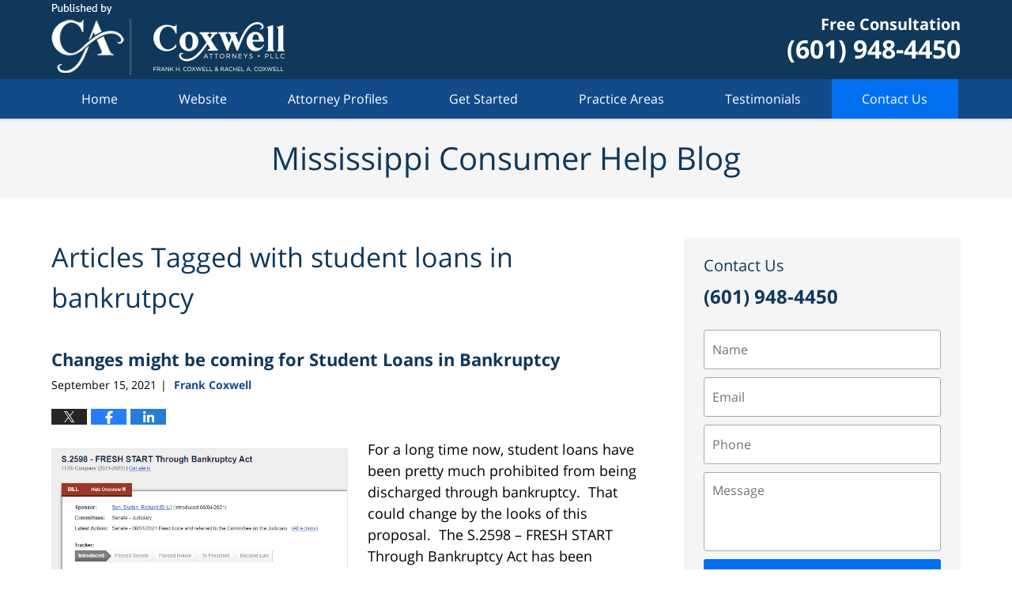

--- FILE ---
content_type: text/html; charset=UTF-8
request_url: https://www.mississippiconsumerhelp.com/tag/student-loans-in-bankrutpcy/
body_size: 11582
content:
<!DOCTYPE html>
<html class="no-js displaymode-full" itemscope itemtype="http://schema.org/Blog" lang="en-US">
	<head prefix="og: http://ogp.me/ns#" >
		<meta http-equiv="Content-Type" content="text/html; charset=utf-8" />
		<title>student loans in bankrutpcy Tag Archives &#8212; Mississippi Consumer Help Blog</title>
		<meta name="viewport" content="width=device-width, initial-scale=1.0" />

		<link rel="stylesheet" type="text/css" media="all" href="/jresources/v/20210904053705/css/main.css" />


		<script type="text/javascript">
			document.documentElement.className = document.documentElement.className.replace(/\bno-js\b/,"js");
		</script>

		<meta name="referrer" content="origin" />
		<meta name="referrer" content="unsafe-url" />

		<meta name='robots' content='noindex, follow' />
	<style>img:is([sizes="auto" i], [sizes^="auto," i]) { contain-intrinsic-size: 3000px 1500px }</style>
	
	<!-- This site is optimized with the Yoast SEO plugin v25.7 - https://yoast.com/wordpress/plugins/seo/ -->
	<meta name="description" content="Mississippi Consumer Help Blog &#8212; student loans in bankrutpcy Tag &#8212; Mississippi Consumer Help Blog" />
	<!-- / Yoast SEO plugin. -->


<link rel="alternate" type="application/rss+xml" title="Mississippi Consumer Help Blog &raquo; Feed" href="https://www.mississippiconsumerhelp.com/feed/" />
<link rel="alternate" type="application/rss+xml" title="Mississippi Consumer Help Blog &raquo; Comments Feed" href="https://www.mississippiconsumerhelp.com/comments/feed/" />
<link rel="alternate" type="application/rss+xml" title="Mississippi Consumer Help Blog &raquo; student loans in bankrutpcy Tag Feed" href="https://www.mississippiconsumerhelp.com/tag/student-loans-in-bankrutpcy/feed/" />
<script type="text/javascript">
/* <![CDATA[ */
window._wpemojiSettings = {"baseUrl":"https:\/\/s.w.org\/images\/core\/emoji\/16.0.1\/72x72\/","ext":".png","svgUrl":"https:\/\/s.w.org\/images\/core\/emoji\/16.0.1\/svg\/","svgExt":".svg","source":{"concatemoji":"https:\/\/www.mississippiconsumerhelp.com\/wp-includes\/js\/wp-emoji-release.min.js?ver=7f08c3448240c80842b50f945023b5cf"}};
/*! This file is auto-generated */
!function(s,n){var o,i,e;function c(e){try{var t={supportTests:e,timestamp:(new Date).valueOf()};sessionStorage.setItem(o,JSON.stringify(t))}catch(e){}}function p(e,t,n){e.clearRect(0,0,e.canvas.width,e.canvas.height),e.fillText(t,0,0);var t=new Uint32Array(e.getImageData(0,0,e.canvas.width,e.canvas.height).data),a=(e.clearRect(0,0,e.canvas.width,e.canvas.height),e.fillText(n,0,0),new Uint32Array(e.getImageData(0,0,e.canvas.width,e.canvas.height).data));return t.every(function(e,t){return e===a[t]})}function u(e,t){e.clearRect(0,0,e.canvas.width,e.canvas.height),e.fillText(t,0,0);for(var n=e.getImageData(16,16,1,1),a=0;a<n.data.length;a++)if(0!==n.data[a])return!1;return!0}function f(e,t,n,a){switch(t){case"flag":return n(e,"\ud83c\udff3\ufe0f\u200d\u26a7\ufe0f","\ud83c\udff3\ufe0f\u200b\u26a7\ufe0f")?!1:!n(e,"\ud83c\udde8\ud83c\uddf6","\ud83c\udde8\u200b\ud83c\uddf6")&&!n(e,"\ud83c\udff4\udb40\udc67\udb40\udc62\udb40\udc65\udb40\udc6e\udb40\udc67\udb40\udc7f","\ud83c\udff4\u200b\udb40\udc67\u200b\udb40\udc62\u200b\udb40\udc65\u200b\udb40\udc6e\u200b\udb40\udc67\u200b\udb40\udc7f");case"emoji":return!a(e,"\ud83e\udedf")}return!1}function g(e,t,n,a){var r="undefined"!=typeof WorkerGlobalScope&&self instanceof WorkerGlobalScope?new OffscreenCanvas(300,150):s.createElement("canvas"),o=r.getContext("2d",{willReadFrequently:!0}),i=(o.textBaseline="top",o.font="600 32px Arial",{});return e.forEach(function(e){i[e]=t(o,e,n,a)}),i}function t(e){var t=s.createElement("script");t.src=e,t.defer=!0,s.head.appendChild(t)}"undefined"!=typeof Promise&&(o="wpEmojiSettingsSupports",i=["flag","emoji"],n.supports={everything:!0,everythingExceptFlag:!0},e=new Promise(function(e){s.addEventListener("DOMContentLoaded",e,{once:!0})}),new Promise(function(t){var n=function(){try{var e=JSON.parse(sessionStorage.getItem(o));if("object"==typeof e&&"number"==typeof e.timestamp&&(new Date).valueOf()<e.timestamp+604800&&"object"==typeof e.supportTests)return e.supportTests}catch(e){}return null}();if(!n){if("undefined"!=typeof Worker&&"undefined"!=typeof OffscreenCanvas&&"undefined"!=typeof URL&&URL.createObjectURL&&"undefined"!=typeof Blob)try{var e="postMessage("+g.toString()+"("+[JSON.stringify(i),f.toString(),p.toString(),u.toString()].join(",")+"));",a=new Blob([e],{type:"text/javascript"}),r=new Worker(URL.createObjectURL(a),{name:"wpTestEmojiSupports"});return void(r.onmessage=function(e){c(n=e.data),r.terminate(),t(n)})}catch(e){}c(n=g(i,f,p,u))}t(n)}).then(function(e){for(var t in e)n.supports[t]=e[t],n.supports.everything=n.supports.everything&&n.supports[t],"flag"!==t&&(n.supports.everythingExceptFlag=n.supports.everythingExceptFlag&&n.supports[t]);n.supports.everythingExceptFlag=n.supports.everythingExceptFlag&&!n.supports.flag,n.DOMReady=!1,n.readyCallback=function(){n.DOMReady=!0}}).then(function(){return e}).then(function(){var e;n.supports.everything||(n.readyCallback(),(e=n.source||{}).concatemoji?t(e.concatemoji):e.wpemoji&&e.twemoji&&(t(e.twemoji),t(e.wpemoji)))}))}((window,document),window._wpemojiSettings);
/* ]]> */
</script>
<style id='wp-emoji-styles-inline-css' type='text/css'>

	img.wp-smiley, img.emoji {
		display: inline !important;
		border: none !important;
		box-shadow: none !important;
		height: 1em !important;
		width: 1em !important;
		margin: 0 0.07em !important;
		vertical-align: -0.1em !important;
		background: none !important;
		padding: 0 !important;
	}
</style>
<link rel='stylesheet' id='wp-block-library-css' href='https://www.mississippiconsumerhelp.com/wp-includes/css/dist/block-library/style.min.css?ver=7f08c3448240c80842b50f945023b5cf' type='text/css' media='all' />
<style id='classic-theme-styles-inline-css' type='text/css'>
/*! This file is auto-generated */
.wp-block-button__link{color:#fff;background-color:#32373c;border-radius:9999px;box-shadow:none;text-decoration:none;padding:calc(.667em + 2px) calc(1.333em + 2px);font-size:1.125em}.wp-block-file__button{background:#32373c;color:#fff;text-decoration:none}
</style>
<style id='global-styles-inline-css' type='text/css'>
:root{--wp--preset--aspect-ratio--square: 1;--wp--preset--aspect-ratio--4-3: 4/3;--wp--preset--aspect-ratio--3-4: 3/4;--wp--preset--aspect-ratio--3-2: 3/2;--wp--preset--aspect-ratio--2-3: 2/3;--wp--preset--aspect-ratio--16-9: 16/9;--wp--preset--aspect-ratio--9-16: 9/16;--wp--preset--color--black: #000000;--wp--preset--color--cyan-bluish-gray: #abb8c3;--wp--preset--color--white: #ffffff;--wp--preset--color--pale-pink: #f78da7;--wp--preset--color--vivid-red: #cf2e2e;--wp--preset--color--luminous-vivid-orange: #ff6900;--wp--preset--color--luminous-vivid-amber: #fcb900;--wp--preset--color--light-green-cyan: #7bdcb5;--wp--preset--color--vivid-green-cyan: #00d084;--wp--preset--color--pale-cyan-blue: #8ed1fc;--wp--preset--color--vivid-cyan-blue: #0693e3;--wp--preset--color--vivid-purple: #9b51e0;--wp--preset--gradient--vivid-cyan-blue-to-vivid-purple: linear-gradient(135deg,rgba(6,147,227,1) 0%,rgb(155,81,224) 100%);--wp--preset--gradient--light-green-cyan-to-vivid-green-cyan: linear-gradient(135deg,rgb(122,220,180) 0%,rgb(0,208,130) 100%);--wp--preset--gradient--luminous-vivid-amber-to-luminous-vivid-orange: linear-gradient(135deg,rgba(252,185,0,1) 0%,rgba(255,105,0,1) 100%);--wp--preset--gradient--luminous-vivid-orange-to-vivid-red: linear-gradient(135deg,rgba(255,105,0,1) 0%,rgb(207,46,46) 100%);--wp--preset--gradient--very-light-gray-to-cyan-bluish-gray: linear-gradient(135deg,rgb(238,238,238) 0%,rgb(169,184,195) 100%);--wp--preset--gradient--cool-to-warm-spectrum: linear-gradient(135deg,rgb(74,234,220) 0%,rgb(151,120,209) 20%,rgb(207,42,186) 40%,rgb(238,44,130) 60%,rgb(251,105,98) 80%,rgb(254,248,76) 100%);--wp--preset--gradient--blush-light-purple: linear-gradient(135deg,rgb(255,206,236) 0%,rgb(152,150,240) 100%);--wp--preset--gradient--blush-bordeaux: linear-gradient(135deg,rgb(254,205,165) 0%,rgb(254,45,45) 50%,rgb(107,0,62) 100%);--wp--preset--gradient--luminous-dusk: linear-gradient(135deg,rgb(255,203,112) 0%,rgb(199,81,192) 50%,rgb(65,88,208) 100%);--wp--preset--gradient--pale-ocean: linear-gradient(135deg,rgb(255,245,203) 0%,rgb(182,227,212) 50%,rgb(51,167,181) 100%);--wp--preset--gradient--electric-grass: linear-gradient(135deg,rgb(202,248,128) 0%,rgb(113,206,126) 100%);--wp--preset--gradient--midnight: linear-gradient(135deg,rgb(2,3,129) 0%,rgb(40,116,252) 100%);--wp--preset--font-size--small: 13px;--wp--preset--font-size--medium: 20px;--wp--preset--font-size--large: 36px;--wp--preset--font-size--x-large: 42px;--wp--preset--spacing--20: 0.44rem;--wp--preset--spacing--30: 0.67rem;--wp--preset--spacing--40: 1rem;--wp--preset--spacing--50: 1.5rem;--wp--preset--spacing--60: 2.25rem;--wp--preset--spacing--70: 3.38rem;--wp--preset--spacing--80: 5.06rem;--wp--preset--shadow--natural: 6px 6px 9px rgba(0, 0, 0, 0.2);--wp--preset--shadow--deep: 12px 12px 50px rgba(0, 0, 0, 0.4);--wp--preset--shadow--sharp: 6px 6px 0px rgba(0, 0, 0, 0.2);--wp--preset--shadow--outlined: 6px 6px 0px -3px rgba(255, 255, 255, 1), 6px 6px rgba(0, 0, 0, 1);--wp--preset--shadow--crisp: 6px 6px 0px rgba(0, 0, 0, 1);}:where(.is-layout-flex){gap: 0.5em;}:where(.is-layout-grid){gap: 0.5em;}body .is-layout-flex{display: flex;}.is-layout-flex{flex-wrap: wrap;align-items: center;}.is-layout-flex > :is(*, div){margin: 0;}body .is-layout-grid{display: grid;}.is-layout-grid > :is(*, div){margin: 0;}:where(.wp-block-columns.is-layout-flex){gap: 2em;}:where(.wp-block-columns.is-layout-grid){gap: 2em;}:where(.wp-block-post-template.is-layout-flex){gap: 1.25em;}:where(.wp-block-post-template.is-layout-grid){gap: 1.25em;}.has-black-color{color: var(--wp--preset--color--black) !important;}.has-cyan-bluish-gray-color{color: var(--wp--preset--color--cyan-bluish-gray) !important;}.has-white-color{color: var(--wp--preset--color--white) !important;}.has-pale-pink-color{color: var(--wp--preset--color--pale-pink) !important;}.has-vivid-red-color{color: var(--wp--preset--color--vivid-red) !important;}.has-luminous-vivid-orange-color{color: var(--wp--preset--color--luminous-vivid-orange) !important;}.has-luminous-vivid-amber-color{color: var(--wp--preset--color--luminous-vivid-amber) !important;}.has-light-green-cyan-color{color: var(--wp--preset--color--light-green-cyan) !important;}.has-vivid-green-cyan-color{color: var(--wp--preset--color--vivid-green-cyan) !important;}.has-pale-cyan-blue-color{color: var(--wp--preset--color--pale-cyan-blue) !important;}.has-vivid-cyan-blue-color{color: var(--wp--preset--color--vivid-cyan-blue) !important;}.has-vivid-purple-color{color: var(--wp--preset--color--vivid-purple) !important;}.has-black-background-color{background-color: var(--wp--preset--color--black) !important;}.has-cyan-bluish-gray-background-color{background-color: var(--wp--preset--color--cyan-bluish-gray) !important;}.has-white-background-color{background-color: var(--wp--preset--color--white) !important;}.has-pale-pink-background-color{background-color: var(--wp--preset--color--pale-pink) !important;}.has-vivid-red-background-color{background-color: var(--wp--preset--color--vivid-red) !important;}.has-luminous-vivid-orange-background-color{background-color: var(--wp--preset--color--luminous-vivid-orange) !important;}.has-luminous-vivid-amber-background-color{background-color: var(--wp--preset--color--luminous-vivid-amber) !important;}.has-light-green-cyan-background-color{background-color: var(--wp--preset--color--light-green-cyan) !important;}.has-vivid-green-cyan-background-color{background-color: var(--wp--preset--color--vivid-green-cyan) !important;}.has-pale-cyan-blue-background-color{background-color: var(--wp--preset--color--pale-cyan-blue) !important;}.has-vivid-cyan-blue-background-color{background-color: var(--wp--preset--color--vivid-cyan-blue) !important;}.has-vivid-purple-background-color{background-color: var(--wp--preset--color--vivid-purple) !important;}.has-black-border-color{border-color: var(--wp--preset--color--black) !important;}.has-cyan-bluish-gray-border-color{border-color: var(--wp--preset--color--cyan-bluish-gray) !important;}.has-white-border-color{border-color: var(--wp--preset--color--white) !important;}.has-pale-pink-border-color{border-color: var(--wp--preset--color--pale-pink) !important;}.has-vivid-red-border-color{border-color: var(--wp--preset--color--vivid-red) !important;}.has-luminous-vivid-orange-border-color{border-color: var(--wp--preset--color--luminous-vivid-orange) !important;}.has-luminous-vivid-amber-border-color{border-color: var(--wp--preset--color--luminous-vivid-amber) !important;}.has-light-green-cyan-border-color{border-color: var(--wp--preset--color--light-green-cyan) !important;}.has-vivid-green-cyan-border-color{border-color: var(--wp--preset--color--vivid-green-cyan) !important;}.has-pale-cyan-blue-border-color{border-color: var(--wp--preset--color--pale-cyan-blue) !important;}.has-vivid-cyan-blue-border-color{border-color: var(--wp--preset--color--vivid-cyan-blue) !important;}.has-vivid-purple-border-color{border-color: var(--wp--preset--color--vivid-purple) !important;}.has-vivid-cyan-blue-to-vivid-purple-gradient-background{background: var(--wp--preset--gradient--vivid-cyan-blue-to-vivid-purple) !important;}.has-light-green-cyan-to-vivid-green-cyan-gradient-background{background: var(--wp--preset--gradient--light-green-cyan-to-vivid-green-cyan) !important;}.has-luminous-vivid-amber-to-luminous-vivid-orange-gradient-background{background: var(--wp--preset--gradient--luminous-vivid-amber-to-luminous-vivid-orange) !important;}.has-luminous-vivid-orange-to-vivid-red-gradient-background{background: var(--wp--preset--gradient--luminous-vivid-orange-to-vivid-red) !important;}.has-very-light-gray-to-cyan-bluish-gray-gradient-background{background: var(--wp--preset--gradient--very-light-gray-to-cyan-bluish-gray) !important;}.has-cool-to-warm-spectrum-gradient-background{background: var(--wp--preset--gradient--cool-to-warm-spectrum) !important;}.has-blush-light-purple-gradient-background{background: var(--wp--preset--gradient--blush-light-purple) !important;}.has-blush-bordeaux-gradient-background{background: var(--wp--preset--gradient--blush-bordeaux) !important;}.has-luminous-dusk-gradient-background{background: var(--wp--preset--gradient--luminous-dusk) !important;}.has-pale-ocean-gradient-background{background: var(--wp--preset--gradient--pale-ocean) !important;}.has-electric-grass-gradient-background{background: var(--wp--preset--gradient--electric-grass) !important;}.has-midnight-gradient-background{background: var(--wp--preset--gradient--midnight) !important;}.has-small-font-size{font-size: var(--wp--preset--font-size--small) !important;}.has-medium-font-size{font-size: var(--wp--preset--font-size--medium) !important;}.has-large-font-size{font-size: var(--wp--preset--font-size--large) !important;}.has-x-large-font-size{font-size: var(--wp--preset--font-size--x-large) !important;}
:where(.wp-block-post-template.is-layout-flex){gap: 1.25em;}:where(.wp-block-post-template.is-layout-grid){gap: 1.25em;}
:where(.wp-block-columns.is-layout-flex){gap: 2em;}:where(.wp-block-columns.is-layout-grid){gap: 2em;}
:root :where(.wp-block-pullquote){font-size: 1.5em;line-height: 1.6;}
</style>
<script type="text/javascript" src="https://www.mississippiconsumerhelp.com/wp-includes/js/jquery/jquery.min.js?ver=3.7.1" id="jquery-core-js"></script>
<script type="text/javascript" src="https://www.mississippiconsumerhelp.com/wp-includes/js/jquery/jquery-migrate.min.js?ver=3.4.1" id="jquery-migrate-js"></script>
<link rel="https://api.w.org/" href="https://www.mississippiconsumerhelp.com/wp-json/" /><link rel="alternate" title="JSON" type="application/json" href="https://www.mississippiconsumerhelp.com/wp-json/wp/v2/tags/308" /><link rel="EditURI" type="application/rsd+xml" title="RSD" href="https://www.mississippiconsumerhelp.com/xmlrpc.php?rsd" />

<link rel="amphtml" href="https://www.mississippiconsumerhelp.com/amp/tag/student-loans-in-bankrutpcy/" />
		<!-- Willow Authorship Tags -->
<link href="https://www.mississippibankruptcyhelp.com" rel="publisher" />

<!-- End Willow Authorship Tags -->		<!-- Willow Opengraph and Twitter Cards -->
<meta property="og:url" content="https://www.mississippiconsumerhelp.com/tag/student-loans-in-bankrutpcy/" />
<meta property="og:title" content="student loans in bankrutpcy" />
<meta property="og:description" content="Posts tagged with &quot;student loans in bankrutpcy&quot;" />
<meta property="og:type" content="blog" />
<meta property="og:image" content="https://www.mississippiconsumerhelp.com/files/2021/03/logo-1200x1200-1.png" />
<meta property="og:image:width" content="1200" />
<meta property="og:image:height" content="1200" />
<meta property="og:image:url" content="https://www.mississippiconsumerhelp.com/files/2021/03/logo-1200x1200-1.png" />
<meta property="og:image:secure_url" content="https://www.mississippiconsumerhelp.com/files/2021/03/logo-1200x1200-1.png" />
<meta property="og:site_name" content="Mississippi Consumer Help Blog" />
<meta name="twitter:card" content="summary" />
<meta name="twitter:url" content="https://www.mississippiconsumerhelp.com/tag/student-loans-in-bankrutpcy/" />
<meta name="twitter:title" content="student loans in bankrutpcy" />
<meta name="twitter:description" content="Posts tagged with &quot;student loans in bankrutpcy&quot;" />
<meta name="twitter:image" content="https://www.mississippiconsumerhelp.com/files/2021/03/logo-1200x1200-1.png" />

<!-- End Willow Opengraph and Twitter Cards -->

				<link rel="shortcut icon" type="image/x-icon" href="/jresources/v/20210904053705/icons/favicon.ico"  />
<!-- Google Analytics Metadata -->
<script> window.jmetadata = window.jmetadata || { site: { id: '599', installation: 'lawblogger', name: 'mississippiconsumerhelp-com',  willow: '1', domain: 'mississippiconsumerhelp.com', key: 'Li0tLSAuLi0gLi4uIC0gLi4gLi1taXNzaXNzaXBwaWNvbnN1bWVyaGVscC5jb20=' }, analytics: { ga4: [ { measurementId: 'G-JL5Q20RQ9Y' } ] } } </script>
<!-- End of Google Analytics Metadata -->

<!-- Google Tag Manager -->
<script>(function(w,d,s,l,i){w[l]=w[l]||[];w[l].push({'gtm.start': new Date().getTime(),event:'gtm.js'});var f=d.getElementsByTagName(s)[0], j=d.createElement(s),dl=l!='dataLayer'?'&l='+l:'';j.async=true;j.src= 'https://www.googletagmanager.com/gtm.js?id='+i+dl;f.parentNode.insertBefore(j,f); })(window,document,'script','dataLayer','GTM-PHFNLNH');</script>
<!-- End Google Tag Manager -->


	<script async defer src="https://justatic.com/e/widgets/js/justia.js"></script>

	</head>
	<body class="willow willow-responsive archive tag tag-student-loans-in-bankrutpcy tag-308 wp-theme-Willow-Responsive">
	        
                        <div id="top-numbers-v3" class="top-numbers-v3 tnv3-sticky">
                <ul>
                    <li>Contact Us Now: <strong>(601) 948-4450</strong>
                        <div class="tnv3-btn-wrapper">
                            <a data-gtm-location="Sticky Header" data-gtm-value="+1-601-948-4450" data-gtm-action="Contact" data-gtm-category="Phones" data-gtm-device="Mobile" data-gtm-event="phone_contact" data-gtm-label="Call" data-gtm-target="Button" data-gtm-type="click" data-gtm-conversion="1" href="tel:+1-601-948-4450" class="tnv3-button" data-wrapper="" data-directive="j-event" data-trigger="click" data-category="Conversions" data-action="Tapped To Call" data-label="Header Tap To Call" rel="nofollow">Tap To Call</a>
                        </div>
                    </li>
                </ul>
            </div>
        

<div id="fb-root"></div>

		<div class="container">
			<div class="cwrap">

			<!-- HEADER -->
			<header id="header" role="banner">
							<div id="head" class="header-tag-group">

					<div id="logo">
						<a href="https://www.mississippibankruptcyhelp.com">							<img src="/jresources/v/20210904053705/images/logo.png" id="mainlogo" alt="Coxwell Attorneys, PLLC" />
							Mississippi Consumer Help Blog</a>
					</div>
					        
                    <div id="tagline">
            <a href="">
                	<span class="cta-text-line1">Free Consultation</span>
					<span class="cta-text-line2">(601) 948-4450</span>
            </a>
            
        </div>
        				</div><!--/#head-->
				<nav id="main-nav" role="navigation">
					<span class="visuallyhidden">Navigation</span>
					<div id="topnav" class="topnav nav-custom"><ul id="tnav-toplevel" class="menu"><li id="menu-item-9" class="priority_1 menu-item menu-item-type-custom menu-item-object-custom menu-item-home menu-item-9"><a href="https://www.mississippiconsumerhelp.com">Home</a></li>
<li id="menu-item-10" class="priority_2 menu-item menu-item-type-custom menu-item-object-custom menu-item-10"><a href="https://www.mississippibankruptcyhelp.com">Website</a></li>
<li id="menu-item-376" class="priority_4 menu-item menu-item-type-custom menu-item-object-custom menu-item-376"><a href="https://www.mississippibankruptcyhelp.com/attorney-profiles.html">Attorney Profiles</a></li>
<li id="menu-item-377" class="priority_5 menu-item menu-item-type-custom menu-item-object-custom menu-item-377"><a href="https://www.mississippibankruptcyhelp.com/get-started.html">Get Started</a></li>
<li id="menu-item-11" class="priority_3 menu-item menu-item-type-custom menu-item-object-custom menu-item-11"><a href="https://www.mississippibankruptcyhelp.com/practice-areas.html">Practice Areas</a></li>
<li id="menu-item-717" class="priority_4 menu-item menu-item-type-custom menu-item-object-custom menu-item-717"><a href="https://www.mississippibankruptcyhelp.com/testimonials.html">Testimonials</a></li>
<li id="menu-item-12" class="priority_1 contactus menu-item menu-item-type-custom menu-item-object-custom menu-item-12"><a href="https://www.mississippibankruptcyhelp.com/contact-us.html">Contact Us</a></li>
</ul></div>				</nav>
							</header>

			            

            <!-- MAIN -->
            <div id="main">
	            <div class="custom_html_content_top"><div id="img3"><div class="blogname-wrapper"><a href="https://www.mississippiconsumerhelp.com/" class="main-blogname"><strong class="inner-blogname">Mississippi Consumer Help Blog</strong></a></div></div></div>                <div class="mwrap">
                	
                	
	                <section class="content">
	                		                	<div class="bodytext">
		                	
		<section class="archive_page_heading tag_page_heading">
			<header>
				<h1 class="archive-title">
					<span class="tag-heading-label">Articles Tagged with</span> <span class="tag_name">student loans in bankrutpcy</span>				</h1>

							</header>
		</section>

		

<article id="post-768" class="entry post-768 post type-post status-publish format-standard hentry category-student-loan-and-tax-debt tag-discharge-student-loans tag-federal-student-loans tag-student-loans-2 tag-student-loans-in-bankrutpcy tag-undue-hardship" itemprop="blogPost" itemtype="http://schema.org/BlogPosting" itemscope>
	<link itemprop="mainEntityOfPage" href="https://www.mississippiconsumerhelp.com/changes-might-be-coming-for-student-loans-in-bankruptcy/" />
	<div class="inner-wrapper">
		<header>

			
			
						<div id="default-featured-image-768-post-id-768" itemprop="image" itemtype="http://schema.org/ImageObject" itemscope>
	<link itemprop="url" href="https://www.mississippiconsumerhelp.com/files/2021/03/logo-1200x1200-1.png" />
	<meta itemprop="width" content="1200" />
	<meta itemprop="height" content="1200" />
	<meta itemprop="representativeOfPage" content="http://schema.org/False" />
</div>
			
			
			
            <h2 class="entry-title" itemprop="name">                <a href="https://www.mississippiconsumerhelp.com/changes-might-be-coming-for-student-loans-in-bankruptcy/" itemprop="url" title="Permalink to Changes might be coming for Student Loans in Bankruptcy" rel="bookmark">Changes might be coming for Student Loans in Bankruptcy</a>
            </h2>
                <meta itemprop="headline" content="Changes might be coming for Student Loans in Bankruptcy" />
			
			
			
			<div class="author-date-label"><span class="published-date"><span class="published-date-label">Published on:</span> <time datetime="2021-09-15T16:10:06-05:00" class="post-date published" itemprop="datePublished" pubdate>September 15, 2021</time></span><span class="author-date-sep"> | </span><span class="author vcard"> <span itemprop="author" itemtype="http://schema.org/Person" itemscope><a href="https://www.mississippibankruptcyhelp.com/frank-coxwell.html" class="url fn author-coxwelllaw1 author-1976 post-author-link" rel="author" target="_self" itemprop="url"><span itemprop="name">Frank Coxwell</span></a><meta itemprop="sameAs" content="https://www.facebook.com/profile.php?id=100005558356154" /><meta itemprop="sameAs" content="http://lawyers.justia.com/lawyer/frank-h-coxwell-1488530" /></span></span></div>
			<div class="sharelinks sharelinks-768 sharelinks-horizontal" id="sharelinks-768">
	<a href="https://twitter.com/intent/tweet?url=https%3A%2F%2Fwp.me%2Fp8atiH-co&amp;text=Changes+might+be+coming+for+Student+Loans+in+Bankruptcy" target="_blank"  onclick="javascript:window.open(this.href, '', 'menubar=no,toolbar=no,resizable=yes,scrollbars=yes,height=600,width=600');return false;"><img src="https://www.mississippiconsumerhelp.com/wp-content/themes/Willow-Responsive/images/share/twitter.gif" alt="Tweet this Post" /></a>
	<a href="https://www.facebook.com/sharer/sharer.php?u=https%3A%2F%2Fwww.mississippiconsumerhelp.com%2Fchanges-might-be-coming-for-student-loans-in-bankruptcy%2F" target="_blank"  onclick="javascript:window.open(this.href, '', 'menubar=no,toolbar=no,resizable=yes,scrollbars=yes,height=600,width=600');return false;"><img src="https://www.mississippiconsumerhelp.com/wp-content/themes/Willow-Responsive/images/share/fb.gif" alt="Share on Facebook" /></a>
	<a href="http://www.linkedin.com/shareArticle?mini=true&amp;url=https%3A%2F%2Fwww.mississippiconsumerhelp.com%2Fchanges-might-be-coming-for-student-loans-in-bankruptcy%2F&amp;title=Changes+might+be+coming+for+Student+Loans+in+Bankruptcy&amp;source=Mississippi+Consumer+Help+Blog" target="_blank"  onclick="javascript:window.open(this.href, '', 'menubar=no,toolbar=no,resizable=yes,scrollbars=yes,height=600,width=600');return false;"><img src="https://www.mississippiconsumerhelp.com/wp-content/themes/Willow-Responsive/images/share/linkedin.gif" alt="Share on LinkedIn" /></a>
</div>					</header>
		<div class="content" itemprop="articleBody">
									<div class="entry-content">
								<p><a href="https://www.mississippiconsumerhelp.com/files/2021/09/student-loan-fresh-start-act.jpg"><img fetchpriority="high" decoding="async" class="alignleft size-full wp-image-769" src="https://www.mississippiconsumerhelp.com/files/2021/09/student-loan-fresh-start-act.jpg" alt="student-loan-fresh-start-act" width="709" height="309" srcset="https://www.mississippiconsumerhelp.com/files/2021/09/student-loan-fresh-start-act.jpg 709w, https://www.mississippiconsumerhelp.com/files/2021/09/student-loan-fresh-start-act-300x131.jpg 300w, https://www.mississippiconsumerhelp.com/files/2021/09/student-loan-fresh-start-act-275x120.jpg 275w" sizes="(max-width: 709px) 100vw, 709px" /></a>For a long time now, student loans have been pretty much prohibited from being discharged through bankruptcy.  That could change by the looks of this proposal.  The S.2598 &#8211; FRESH START Through Bankruptcy Act has been recently referred to committee.</p>
<p><strong>Why is it so hard, if not impossible, for people to get rid of student loans through bankruptcy now?</strong></p>
<p>Due to a 1976 law, student loans are not allowed to be treated like other forms of debt (ie: credit cards or car loans). This comes from a federal commission on bankruptcy laws that heard testimony claiming the discharge of student loans could damage federal student loan programs. Congress was concerned that students could borrow thousands from the federal government, then graduate, then file bankruptcy, and never repay their student loan debt.</p>
<div class="read_more_link"><a href="https://www.mississippiconsumerhelp.com/changes-might-be-coming-for-student-loans-in-bankruptcy/"  title="Continue Reading Changes might be coming for Student Loans in Bankruptcy" class="more-link">Continue Reading ›</a></div>
							</div>
					</div>
		<footer>
							<div class="author vcard"> <span itemprop="author" itemtype="http://schema.org/Person" itemscope><a href="https://www.mississippibankruptcyhelp.com/frank-coxwell.html" class="url fn author-coxwelllaw1 author-1976 post-author-link" rel="author" target="_self" itemprop="url"><span itemprop="name">Frank Coxwell</span></a><meta itemprop="sameAs" content="https://www.facebook.com/profile.php?id=100005558356154" /><meta itemprop="sameAs" content="http://lawyers.justia.com/lawyer/frank-h-coxwell-1488530" /></span></div>						<div itemprop="publisher" itemtype="http://schema.org/Organization" itemscope>
				<meta itemprop="name" content="Coxwell Attorneys, PLLC" />
				
<div itemprop="logo" itemtype="http://schema.org/ImageObject" itemscope>
	<link itemprop="url" href="https://www.mississippiconsumerhelp.com/files/2021/03/logo-60px.jpg" />
	<meta itemprop="height" content="60" />
	<meta itemprop="width" content="233" />
	<meta itemprop="representativeOfPage" content="http://schema.org/True" />
</div>
			</div>

			<div class="category-list"><span class="category-list-label">Posted in:</span> <span class="category-list-items"><a href="https://www.mississippiconsumerhelp.com/category/student-loan-and-tax-debt/" title="View all posts in Student Loan and Tax Debt" class="category-student-loan-and-tax-debt term-128 post-category-link">Student Loan and Tax Debt</a></span></div><div class="tag-list"><span class="tag-list-label">Tagged:</span> <span class="tag-list-items"><a href="https://www.mississippiconsumerhelp.com/tag/discharge-student-loans/" title="View all posts tagged with discharge student loans" class="tag-discharge-student-loans term-309 post-tag-link">discharge student loans</a>, <a href="https://www.mississippiconsumerhelp.com/tag/federal-student-loans/" title="View all posts tagged with Federal Student Loans" class="tag-federal-student-loans term-136 post-tag-link">Federal Student Loans</a>, <a href="https://www.mississippiconsumerhelp.com/tag/student-loans-2/" title="View all posts tagged with Student Loans" class="tag-student-loans-2 term-141 post-tag-link">Student Loans</a>, <a href="https://www.mississippiconsumerhelp.com/tag/student-loans-in-bankrutpcy/" title="View all posts tagged with student loans in bankrutpcy" class="tag-student-loans-in-bankrutpcy term-308 post-tag-link">student loans in bankrutpcy</a> and <a href="https://www.mississippiconsumerhelp.com/tag/undue-hardship/" title="View all posts tagged with undue hardship" class="tag-undue-hardship term-310 post-tag-link">undue hardship</a></span></div>			
			<div class="published-date"><span class="published-date-label">Published on:</span> <time datetime="2021-09-15T16:10:06-05:00" class="post-date published" itemprop="datePublished" pubdate>September 15, 2021</time></div>			<div class="visuallyhidden">Updated:
				<time datetime="2021-09-15T16:10:06-05:00" class="updated" itemprop="dateModified">September 15, 2021 4:10 pm</time>
			</div>

			
			
			
			
		</footer>

	</div>
</article>

							</div>

																<aside class="sidebar primary-sidebar sc-2 secondary-content" id="sc-2">
			</aside>

							
						</section>

						<aside class="sidebar secondary-sidebar sc-1 secondary-content" id="sc-1">
	    <div id="justia_contact_form-2" class="widget sidebar-widget primary-sidebar-widget justia_contact_form">
    <strong class="widget-title sidebar-widget-title primary-sidebar-widget-title">Contact Us</strong><div class="content widget-content sidebar-widget-content primary-sidebar-widget-content">
    <div class="formdesc"><div class="line line-1"><strong class="display-inlineb">(601) 948-4450</strong></div></div>
    <div id="contactform">
            <form data-gtm-label="Consultation Form" data-gtm-action="Submission" data-gtm-category="Forms" data-gtm-type="submission" data-gtm-conversion="1" id="genericcontactform" name="genericcontactform" action="/jshared/blog-contactus/" class="widget_form" data-validate="parsley">
            <div data-directive="j-recaptcha" data-recaptcha-key="6Ld6_rwUAAAAACxdOIzmz8Iur7TUwlRE7NR3ugjV" data-version="2" data-set-lang="en"></div>
            <div id="errmsg"></div>
            <input type="hidden" name="wpid" value="2" />
            <input type="hidden" name="5_From_Page" value="Mississippi Consumer Help Blog" />
            <input type="hidden" name="firm_name" value="Coxwell Attorneys, PLLC" />
            <input type="hidden" name="blog_name" value="Mississippi Consumer Help Blog" />
            <input type="hidden" name="site_id" value="" />
            <input type="hidden" name="prefix" value="599" />
            <input type="hidden" name="source" value="main" />
            <input type="hidden" name="source_off" value="" />
            <input type="hidden" name="return_url" value="https://www.mississippiconsumerhelp.com/thank-you/" />
            <input type="hidden" name="current_url" value="https://www.mississippiconsumerhelp.com/tag/student-loans-in-bankrutpcy/" />
            <input type="hidden" name="big_or_small" value="big" />
            <input type="hidden" name="is_blog" value="yes" />
            <span class="fld name"><label class="visuallyhidden" for="Name">Name</label><input type="text" name="10_Name" id="Name" value=""  placeholder="Name"   class="required"  required/></span><span class="fld email"><label class="visuallyhidden" for="Email">Email</label><input type="email" name="20_Email" id="Email" value=""  placeholder="Email"   class="required"  required/></span><span class="fld phone"><label class="visuallyhidden" for="Phone">Phone</label><input type="tel" name="30_Phone" id="Phone" value=""  placeholder="Phone"  pattern="[\+\(\)\d -]+" title="Please enter a valid phone number."  class="required"  required/></span><span class="fld message"><label class="visuallyhidden" for="Message">Message</label><textarea name="40_Message" id="Message"  placeholder="Message"  class="required"  required></textarea></span>
            
            
            
            
            <input type="hidden" name="required_fields" value="10_Name,20_Email,30_Phone,40_Message" />
            <input type="hidden" name="form_location" value="Consultation Form">
            <span class="submit">
                <button type="submit" name="submitbtn">Contact Us Now</button>
            </span>
        </form>
    </div>
    <div style="display:none !important;" class="normal" id="jwpform-validation"></div>
    </div></div><div id="jwpw_connect-2" class="widget sidebar-widget primary-sidebar-widget jwpw_connect">
    <strong class="widget-title sidebar-widget-title primary-sidebar-widget-title">Connect</strong><div class="content widget-content sidebar-widget-content primary-sidebar-widget-content">
    
        <p class="connect-icons">
            <a href="https://www.facebook.com/frankcoxwellpc" target="_blank" title="Facebook"><img src="https://lawyers.justia.com/s/facebook-64.png" alt="Facebook Icon" border="0" /></a><a href="https://lawyers.justia.com/lawyer/frank-h-coxwell-1488530" target="_blank" title="Justia"><img src="https://lawyers.justia.com/s/justia-64.png" alt="Justia Icon" border="0" /></a><a href="https://www.youtube.com/user/fcoxwell" target="_blank" title="YouTube"><img src="https://lawyers.justia.com/s/youtube-64.png" alt="YouTube Icon" border="0" /></a><a href="https://www.yelp.com/biz/frank-h-coxwell-pc-jackson" target="_blank" title="Yelp"><img src="https://lawyers.justia.com/s/yelp-64.png" alt="Yelp Icon" border="0" /></a><a href="http://rss.justia.com/MississippiConsumerHelpBlogCom" target="_blank" title="Feed"><img src="https://lawyers.justia.com/s/rss-64.png" alt="Feed Icon" border="0" /></a>
        </p>
        <script type="application/ld+json">
{ "@context": "http://schema.org",
  "@type": "http://schema.org/LegalService",
  "name": "Coxwell Attorneys, PLLC",
  "image": "https://www.mississippiconsumerhelp.com/files/2021/03/logo-60px.jpg",
  "sameAs": ["https://www.facebook.com/frankcoxwellpc","https://lawyers.justia.com/lawyer/frank-h-coxwell-1488530","https://www.youtube.com/user/fcoxwell","https://www.yelp.com/biz/frank-h-coxwell-pc-jackson","http://rss.justia.com/MississippiConsumerHelpBlogCom"],
  "address": {
    "@type": "PostalAddress",
    "addressCountry": "US"
  }
}
</script>
        
</div></div>
<div id="j_categories-2" class="widget sidebar-widget primary-sidebar-widget j_categories"><strong class="widget-title sidebar-widget-title primary-sidebar-widget-title">Topics</strong><div class="content widget-content sidebar-widget-content primary-sidebar-widget-content"><ul>
    <li class="cat-item cat-item-0"><a href="https://www.mississippiconsumerhelp.com/category/bankruptcy-faq/">Bankruptcy FAQ <span>(56)</span></a></li>
    <li class="cat-item cat-item-1"><a href="https://www.mississippiconsumerhelp.com/category/garnishment-and-repossession/">Garnishment and Repossession <span>(20)</span></a></li>
    <li class="cat-item cat-item-2"><a href="https://www.mississippiconsumerhelp.com/category/student-loan-and-tax-debt/">Student Loan and Tax Debt <span>(18)</span></a></li>
    <li class="cat-item cat-item-3"><a href="https://www.mississippiconsumerhelp.com/category/videos-events/">Videos and Events <span>(17)</span></a></li>
    <li class="cat-item cat-item-4"><a href="https://www.mississippiconsumerhelp.com/category/credit-score-repair-and-rebuild/">Credit Score - Repair and Rebuild <span>(15)</span></a></li>
    <li class="cat-item cat-item-5"><a href="https://www.mississippiconsumerhelp.com/category/mississippi-chapter-7-bankruptcy/">Chapter 7 Bankruptcy <span>(13)</span></a></li>
    <li class="cat-item cat-item-6"><a href="https://www.mississippiconsumerhelp.com/category/mississippi-chapter-13-bankruptcy/">Chapter 13 Bankruptcy <span>(11)</span></a></li>
    <li class="cat-item cat-item-7"><a href="https://www.mississippiconsumerhelp.com/category/mortgage-and-foreclosure-defense/">Mortgage and Foreclosure Defense <span>(8)</span></a></li>
    <li class="cat-item cat-item-8"><a href="https://www.mississippiconsumerhelp.com/category/divorce-and-bankruptcy/">Divorce and Bankruptcy <span>(5)</span></a></li>
    <span class="more-categories-link"><a href="/topics/">View More Topics</a></span></ul></div></div><div id="custom_html-2" class="widget_text widget sidebar-widget primary-sidebar-widget widget_custom_html"><strong class="widget-title sidebar-widget-title primary-sidebar-widget-title">Search</strong><div class="content widget-content sidebar-widget-content primary-sidebar-widget-content"><div class="textwidget custom-html-widget"><form action="https://www.mississippiconsumerhelp.com/" class="searchform" id="searchform" method="get" role="search"><div><label for="s" class="visuallyhidden">Search</label> <input type="text" id="s" name="s" value="" placeholder="Enter Text"/><button type="submit" value="Search" class="btn -ghost" id="searchsubmit">Search</button></div></form></div></div></div>
		<div id="recent-posts-2" class="widget sidebar-widget primary-sidebar-widget widget_recent_entries">
		<strong class="widget-title sidebar-widget-title primary-sidebar-widget-title">Recent Entries</strong><div class="content widget-content sidebar-widget-content primary-sidebar-widget-content">
		<ul>
											<li>
					<a href="https://www.mississippiconsumerhelp.com/what-is-a-bankruptcy-estate/">What is a Bankruptcy Estate?</a>
											<span class="post-date">January 13, 2025</span>
									</li>
											<li>
					<a href="https://www.mississippiconsumerhelp.com/americans-in-record-debt-credit-card-debt-passes-1-trillion/">Americans In Record Debt &#8211; Credit Card Debt Passes $1 trillion</a>
											<span class="post-date">August 16, 2023</span>
									</li>
											<li>
					<a href="https://www.mississippiconsumerhelp.com/student-loan-payment-freeze-ending-what-now/">Student Loan Payment Freeze Ending -What Now?</a>
											<span class="post-date">August 11, 2023</span>
									</li>
					</ul>

		</div></div></aside>

					</div>
				</div>


							<!-- FOOTER -->
				<footer id="footer">
					<span class="visuallyhidden">Contact Information</span>
					<div class="fcontainer">

													<div id="address">
								<div id="willow_address-2" class="address_container address-block-widget willow_address">	<div itemtype="http://schema.org/LegalService" class="slocation " itemscope>
		
        <link itemprop="logo" href="https://www.mississippiconsumerhelp.com/files/2021/03/logo-60px.jpg">
        <link itemprop="image" href="https://www.mississippiconsumerhelp.com/files/2021/03/logo-60px.jpg">
        <link itemprop="url" href="https://www.mississippiconsumerhelp.com">
        <meta itemprop="name" content="Coxwell Attorneys, PLLC">
		
        <div itemprop="address" itemtype="http://schema.org/PostalAddress" itemscope>
            <div itemprop="streetAddress">1675 Lakeland Dr #102</div>
            <span itemprop="addressLocality">Jackson</span>,
            <span itemprop="addressRegion">MS</span>
            <span itemprop="postalCode">39216</span>
        </div>
		<span class="contacts"><span>Phone: <span itemprop="telephone">(601) 948-4450</span></span></span>
		
		
	</div></div>							</div>
						
						<div class="amp-include block disclosure"><strong>Legal Disclosure</strong><br><span>Debt Relief Agency-Federal law requires us to state that we are a debt relief agency, because we help people file for bankruptcy.</span></div>
						<nav id="footernav">
							<div id="footernav-wrapper" class="footernav nav-custom"><ul id="menu-footernav" class="menu"><li id="menu-item-13" class="menu-item menu-item-type-custom menu-item-object-custom menu-item-home menu-item-13"><a href="https://www.mississippiconsumerhelp.com">Home</a></li>
<li id="menu-item-14" class="menu-item menu-item-type-custom menu-item-object-custom menu-item-14"><a href="https://www.mississippibankruptcyhelp.com">Website</a></li>
<li id="menu-item-373" class="menu-item menu-item-type-custom menu-item-object-custom menu-item-373"><a href="https://www.mississippibankruptcyhelp.com/disclaimer.html">Disclaimer</a></li>
<li id="menu-item-380" class="menu-item menu-item-type-custom menu-item-object-custom menu-item-380"><a href="https://www.mississippibankruptcyhelp.com/privacy-policy.html">Privacy Policy</a></li>
<li id="menu-item-17" class="menu-item menu-item-type-custom menu-item-object-custom menu-item-17"><a href="https://www.mississippibankruptcyhelp.com/sitemap.html">Site Map</a></li>
<li id="menu-item-16" class="menu-item menu-item-type-custom menu-item-object-custom menu-item-16"><a href="https://www.mississippibankruptcyhelp.com/contact-us.html">Contact Us</a></li>
<li id="menu-item-18" class="menu-item menu-item-type-post_type menu-item-object-page menu-item-18"><a href="https://www.mississippiconsumerhelp.com/archives/">Blog Posts</a></li>
</ul></div>						</nav>
												<div class="copyright" title="Copyright &copy; 2025 Coxwell Attorneys, PLLC"><div class="jgrecaptcha-text"><p>This site is protected by reCAPTCHA and the Google <a target="_blank" href="https://policies.google.com/privacy">Privacy Policy</a> and <a target="_blank" href="https://policies.google.com/terms">Terms of Service</a> apply.</p><p>Please do not include any confidential or sensitive information in a contact form, text message, or voicemail. The contact form sends information by non-encrypted email, which is not secure. Submitting a contact form, sending a text message, making a phone call, or leaving a voicemail does not create an attorney-client relationship.</p></div><style>.grecaptcha-badge { visibility: hidden; } .jgrecaptcha-text p { margin: 1.8em 0; }</style><span class="copyright_label">Copyright &copy;</span> <span class="copyright_year">2025</span>, <a href="https://www.mississippibankruptcyhelp.com">Coxwell Attorneys, PLLC</a></div>
																		<div class="credits"><a target="_blank" href="https://www.justia.com/marketing/law-blogs/"><strong class="justia_brand">JUSTIA</strong> Law Firm Blog Design</a></div>
																	</div>
				</footer>
						</div> <!-- /.cwrap -->
		</div><!-- /.container -->
		<!--[if lt IE 9]>
			<script src="/jshared/jslibs/responsive/mediaqueries/css3-mediaqueries.1.0.2.min.js"></script>
		<![endif]-->
		<script type="text/javascript"> if(!('matchMedia' in window)){ document.write(unescape("%3Cscript src='/jshared/jslibs/responsive/mediaqueries/media.match.2.0.2.min.js' type='text/javascript'%3E%3C/script%3E")); } </script>
		<script type="speculationrules">
{"prefetch":[{"source":"document","where":{"and":[{"href_matches":"\/*"},{"not":{"href_matches":["\/wp-*.php","\/wp-admin\/*","\/files\/*","\/wp-content\/*","\/wp-content\/plugins\/*","\/wp-content\/themes\/Willow-Responsive\/*","\/*\\?(.+)"]}},{"not":{"selector_matches":"a[rel~=\"nofollow\"]"}},{"not":{"selector_matches":".no-prefetch, .no-prefetch a"}}]},"eagerness":"conservative"}]}
</script>
<script type="text/javascript" src="https://www.mississippiconsumerhelp.com/wp-content/plugins/jWP-Widgets/js/jwp-placeholder-fallback.js?ver=7f08c3448240c80842b50f945023b5cf" id="jwp-placeholder-fallback-js"></script>
<script type="text/javascript" src="https://www.mississippiconsumerhelp.com/wp-content/plugins/jWP-Widgets/js/jwp-forms.js?ver=7f08c3448240c80842b50f945023b5cf" id="jwp-forms-js"></script>
<script type="text/javascript" src="https://www.mississippiconsumerhelp.com/jshared/jslibs/validate/parsley.min.js?ver=7f08c3448240c80842b50f945023b5cf" id="parsley-js"></script>
<script type="text/javascript" src="https://www.mississippiconsumerhelp.com/jshared/jslibs/responsive/enquire/enquire.2.0.2.min.js?ver=2.0.2" id="enquire-js"></script>
<script type="text/javascript" src="https://www.mississippiconsumerhelp.com/jshared/jslibs/responsive/responsive.topnav.1.0.4.min.js?ver=1.0.4" id="responsive_topnav-js"></script>
<script type="text/javascript" src="https://www.mississippiconsumerhelp.com/jresources/v/20210904053705/js/site.min.js" id="willow_site.min-js"></script>

	<div data-directive="j-gdpr" data-privacy-policy-url="https://www.mississippibankruptcyhelp.com/privacy-policy.html"></div>
	</body>
</html>


<!--
Performance optimized by W3 Total Cache. Learn more: https://www.boldgrid.com/w3-total-cache/

Page Caching using Disk: Enhanced 

Served from: www.mississippiconsumerhelp.com @ 2025-12-15 06:20:08 by W3 Total Cache
-->